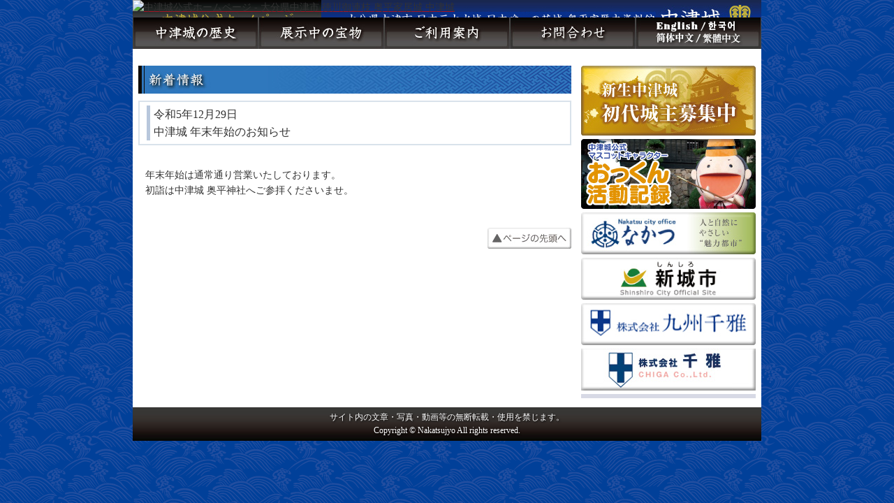

--- FILE ---
content_type: text/html
request_url: http://nakatsujyo.jp/news/r05_12_30.html
body_size: 8517
content:
<!DOCTYPE html PUBLIC "-//W3C//DTD XHTML 1.0 Transitional//EN" "http://www.w3.org/TR/xhtml1/DTD/xhtml1-transitional.dtd">
<html xmlns="http://www.w3.org/1999/xhtml"><head>
<meta http-equiv="Content-Type" content="text/html; charset=UTF-8" />
<title>中津城公式ホームページ｜新着情報</title>
<meta name="description" content="大分名勝、日本三大水城である中津城の公式ホームページです。" />
<meta name="keywords" content="中津城,三大水城,九州,大分県,中津市,大分県中津市,徳川御連枝,奥平家,奥平忠昌,徳川家康,おっくん,ひーじじ,人間ひな飾り,たにし祭,薪能,写生大会,織田信長,豊臣秀吉,福沢諭吉,耶馬溪,中津川,鱧,着ぐるみ,JR中津駅,名勝" />
<link href="../css/common.css" rel="stylesheet" type="text/css" />
<link rel="stylesheet" href="../css/thickbox.css" type="text/css" media="screen" />
<link rel="stylesheet" type="text/css" href="../css/jquery.twitteen.css" media="screen" />
<link rel="shortcut icon" type="image/x-icon" href="../favicon.ico" />
<script type="text/javascript" src="../js/jquery.js"></script>
<script type="text/javascript" src="../js/thickbox.js"></script>
<script type="text/javascript" src="../js/yuga.js" charset="utf-8"></script>
<script type="text/javascript" src="../js/jquery-1.6.4.min.js"></script>
<script type="text/javascript" src="../js/jquery.biggerlink.js"></script>

<script type="text/javascript">
$(function(){
    $("ul.panel li:not("+$("ul.tab li a.selected").attr("href")+")").hide()
    $("ul.tab li a").click(function(){
        $("ul.tab li a").removeClass("selected")
        $(this).addClass("selected")
        $("ul.panel li").slideUp("fast")
        $($(this).attr("href")).slideDown("fast")
        return false
    })
})
</script>
<script type="text/javascript">
$(function(){
$('body#news .bigger-link li, body#okkun .bigger-link li, body#hinakazari .bigger-link, body#tanishimatsuri .bigger-link, body#takiginou .bigger-link, body#syaseitaikai .bigger-link').biggerlink();
$(".open").click(function(){
               $("#slideBox").slideToggle("slow");
          });
});
</script>

<script type="text/javascript">
$(function(){
$("#mainlink li").hover(function() {
	$(this).children('ul').show();
}, function() {
	$(this).children('ul').hide();
});
});

<!--<script type="text/javascript" src="../public_html/js/jquery.js"></script>-->
<script type="text/javascript" src="../js/jquery.twitteen-0.0.4.min.js"></script>
<script type="text/javascript">
$(document).ready( function () {
$("#jTwitteen").twitteen({
account : 'nakatsujyo',
view : 4,
time : 10000,
reply : 0,
menu : 1
});
});
</script>
</head>
<body id="news">
<div id="container"> <a name="top" id="top"></a>
  <div id="header"><a href="/"><img src="../image/bt_header.jpg" alt="中津城公式ホームページ - 大分県中津市 徳川御連枝 奥平家居城 中津城" width="900" height="55" /></a></div>
  <div id="mainlink">
    <ul>
      <!--<li><a href="../public_html/news.html"><img src="../public_html/image/bt_mainlink/bt_news.jpg" name="bt_news" width="180" height="45" border="0" class="btn" /></a> </li>-->
      <!--<li><img src="../public_html/image/bt_mainlink/bt_comingsoon.jpg" alt="Coming soon" width="180" height="45" border="0" class="btn" /></li>-->

      <li><a href="../history.html"><img src="../image/bt_mainlink/bt_history.jpg" name="bt_history" width="180" height="45" border="0" class="btn" /></a></li>

      <li><a href="../display.html"><img src="../image/bt_mainlink/bt_display.jpg" name="bt_display" width="180" height="45" border="0" class="btn" /></a></li>

      <li><a href="../information.html"><img src="../image/bt_mainlink/bt_infomation.jpg" name="bt_infomation" width="180" height="45" border="0" class="btn" /></a></li>

      <li><a href="../postmail/postmail.html"><img src="../image/bt_mainlink/bt_contact.jpg" name="bt_contact" width="180" height="45" border="0" class="btn" /></a></li>

      <li><a href="../foreign.html"><img src="../image/bt_mainlink/bt_foreign.jpg" name="bt_contact" width="180" height="45" border="0" class="btn" /></a></li>

    </ul>

    <div class="clear"></div>
  </div>
<div id="topimage"></div>
  <div id="eventlink">
    <ul>
    <!--
      <li class="link_normal"><a href="../public_html/hinakazari.html"><img src="../public_html/image/bt_eventlink/bt_hinakazari6th.jpg" alt="第六回 中津城人間ひな飾り" name="bt_hinakazari" width="217" height="110" border="0" /></a></li>
      <li class="link_normal"><a href="../public_html/tanishimatsuri.html"><img src="../public_html/image/bt_eventlink/bt_tanishimatsuri5th.png" alt="第五回 中津城たにし祭" name="bt_tanishimatsuri" width="217" height="110" border="0" /></a></li>
      <li class="link_normal"><a href="../public_html/takiginou.html"><img src="../public_html/image/bt_eventlink/bt_takiginou.jpg" alt="第四回 中津城観世能" name="bt_takiginou" width="217" height="110" id="bt_takiginou" border="0" /></a></li>
      <li class="link_last"><a href="../public_html/syaseitaikai.html"><img src="../public_html/image/bt_eventlink/bt_syaseitaikai.jpg" alt="第五回 写生大会" name="bt_syaseitaikai" width="217" height="110" border="0" /></a></li>
      -->
    </ul>

    
    <div class="clear"></div>
  </div>
  <div id="wrapper">
<div id="main">
      <div id="h1_title">
        <h1 class="hidden">新着情報</h1>
      </div>      
      <div class="newsbox">
        <div class="title">
          <h2>令和5年12月29日<br />
            中津城 年末年始のお知らせ</h2>
        </div>
        <div id="newstext">
	        <center></center>
	        <p>&nbsp;</p>
          <p>年末年始は通常通り営業いたしております。</p>
 
<p>初詣は中津城 奥平神社へご参拝くださいませ。</p>
<p>&nbsp;</p>
          

        </div>
      </div>
      <div id="pagetop"><a href="#top"><img src="../image/bt_pagetop.jpg" alt="▲ページの先頭へ" name="bt_pagetop" width="120" height="30" border="0" class="btn" /></a> </div>
    </div>
    <div id="sidelink">
      <ul>
        
        
        <li><a href="../jyosyu.html"><img src="../image/bt_sidelink/bt_jyosyu.jpg" alt="運営基金事業 新生中津城 城主（賛助会員）募集プロジェクト" /></a></li>
        <li><a href="../okkun.html"><img src="../image/bt_sidelink/bt_okkun.jpg" alt="中津城公式マスコットキャラクター  おっくん" /></a></li>
        <li><a href="../syougakukin.html"></a></li>
        <!--<li>
          <script src="http://widgets.twimg.com/j/2/widget.js"></script>
          <script>
new TWTR.Widget({
  version: 2,
  type: 'profile',
  rpp: 5,
  interval: 30000,
  width: 250,
  height: 300,
  theme: {
    shell: {
      background: '#133176',
      color: '#ffffff'
    },
    tweets: {
      background: '#ffffff',
      color: '#555555',
      links: '#ab9016'
    }
  },
  features: {
    scrollbar: true,
    loop: false,
    live: false,
    hashtags: true,
    timestamp: true,
    avatars: true,
    behavior: 'all'
  }
}).render().setUser('nakatsujyo').start();
</script>
        </li>-->
        <li><a href="http://www.city-nakatsu.jp/" target="_blank"><img src="../image/bt_sidelink/bt_nakatsu.jpg" alt="中津市役所" /></a></li>
        <li><a href="http://www.city.shinshiro.lg.jp/" target="_blank"><img src="../image/bt_sidelink/bt_shinshiro.jpg" alt="新城市" /></a></li>
        <li><a href="http://yu-ryu.co.jp/" target="_blank"><img src="../image/bt_sidelink/bt_yuuryu.jpg" alt="株式会社 悠隆" /></a></li>
        <li><p class="center"><a href="http://www.chi-ga.jp/index.html" target="_blank"><img src="../image/bt_sidelink/bt_chiga.jpg" alt="株式会社 千雅" /></a></p>
        </li>
        <li>
          <p class="center"><a href=" http://www.hotelboston.jp/" target="_blank"></a></p>
        <li>
          <!--          <script>!function(d,s,id){var js,fjs=d.getElementsByTagName(s)[0];if(!d.getElementById(id)){js=d.createElement(s);js.id=id;js.src="//platform.twitter.com/widgets.js";fjs.parentNode.insertBefore(js,fjs);}}(document,"script","twitter-wjs");</script>
-->
          <div id="jTwitteen"></div>
        </li>
      </ul>
    </div>
    <div class="clear"></div>
  </div>
  <div id="footer">
    <p>サイト内の文章・写真・動画等の無断転載・使用を禁じます。 </p>
    <address>Copyright &copy; Nakatsujyo All rights reserved.</address></div>
</div>
</body>
</html>


--- FILE ---
content_type: text/css
request_url: http://nakatsujyo.jp/css/common.css
body_size: 48429
content:
@charset "UTF-8";
* {
	margin: 0px;
	padding: 0px;
	color: #333333;
	font: 14px/1.6em san-serif;
}
html {
	overflow-y: scroll;
	margin-bottom: 1px; /*Opera用*/
}
html, body {
	margin: 0px;
	padding: 0px;
	text-align: center;
	background-image: url(../image/bg.gif);
	background-repeat: repeat;
	background-position: left top;
}
img {
	border: 0;
}
ul, li {
	list-style: none;
}
li img, dt img, dd img {
	vertical-align:bottom;
}
address {
	font-style: normal;
	color: #FFFFFF;
	font-weight: normal;
	font-size: 12px;
}

/*リンク色*/
a:link {
	color: #A31522;
	text-decoration: underline;
}
a:visited {
	color: #A31522;
	text-decoration: underline;
}
a:hover {
	color: #999999;
	text-decoration: none;
}
a:active {
	color: #999999;
	text-decoration: none;
	text-align: right;
}

/*文字装飾*/
.hidden {
	visibility: hidden;
}
.clear {
	clear: both;
}
.center {
	text-align: center;
}
.right {
	text-align: right;
}
.through {
	text-decoration: line-through;
}
.photo {
	vertical-align: middle;
}
.b {
	font-weight: bold;
}
.p_white {
	color: #FFFFFF;
}
.p10 {
	font-size: 10px;
}
.p12 {
	font-size: 12px;
}
.p12_left {
	font-size: 12px;
	font-weight: normal;
	text-align: left;
}
.p14 {
	font-size: 14px;
}
.p16 {
	font-size: 16px;
}
.b15 {
	font-size: 15px;
	font-weight: bold;
}
.b15_news {
	font-size: 15px;
	font-weight: bold;
	color: #2F77BD;
}
.b16 {
	font-size: 16px;
	font-weight: bold;
}
.b16_st {
	font-size: 16px;
	font-weight: bold;
	color: #6A4B31;
}
.b20 {
	font-size: 20px;
	font-weight: bold;
}
.A31522 {
	color: #A31522;
}

/*その他*/
.space5px {
	height: 5px;
}
.space10px {
	height: 10px;
}
.bg_white {
	background: #FFFFFF;
	padding: 10px;
}

/*基本枠*/
#container {
	width: 900px;
	text-align: left;
	min-height: 100%;
	position: relative;
	margin-top: 0px;
	margin-right: auto;
	margin-bottom: 0px;
	margin-left: auto;
	background-color: #FFFFFF;
}
#header {
	background-image: url(../image/bt_header.jpg);
	background-repeat: no-repeat;
	background-position: left top;
	padding-bottom: 3px;
}
#mainlink {
}
#mainlink li {
	display: inline;
	float: left;
}


body#news #eventlink, body#history #eventlink, body#display #eventlink, body#information #eventlink, body#contact #eventlink, body#hinakazari #eventlink, body#tanishimatsuri #eventlink, body#takiginou #eventlink, body#syaseitaikai #eventlink, body#okkun #eventlink, body#syougakukin #eventlink, body#jyosyu #eventlink, body#jyosyuform #eventlink {
	padding-top: 12px;
	padding-right: 8px;
	padding-bottom: 0px;
	padding-left: 8px;
}
body#index #eventlink {
	padding-top: 4px;
	padding-right: 8px;
	padding-bottom: 0px;
	padding-left: 8px;
}
#eventlink {
}
#eventlink li {
	display: inline;
	float: left;
}
#eventlink li a:hover img {
	opacity: 0.7;
	filter: alpha(opacity=70); /*IE6用*/
}
.link_normal {
	margin-right: 5px;
}
.link_last {
	margin-right: 0px;
}
#wrapper {
	padding-top: 12px;
	padding-right: 8px;
	padding-bottom: 8px;
	padding-left: 8px;
}
#main {
	float: left;
	width: 620px;
}
#pagetop {
	text-align: right;
	margin-top: 10px;
}
#sidelink {
	float: right;
	width: 250px;
}
#sidelink li {
	display: block;
	margin-bottom: 5px;
}
#sidelink li a:hover img {
	opacity: 0.7;
	filter: alpha(opacity=70); /*IE6用*/
}

/*Twitterウィジェット*/				
#twtr-widget-1 .twtr-bd, #twtr-widget-1 .twtr-timeline i a, #twtr-widget-1 .twtr-bd p, #twtr-widget-1 .twtr-user,#twtr-widget-1 .twtr-hyperlink {
	color:#444444 !important;
	font-size:12px;
	font-family: san-serif;
}
#twtr-widget-1 .twtr-bd em a {
	font-size:10px;
}
#twtr-widget-1 .twtr-ft a {
	font-size: 12px;
}
#footer {
	clear: both;
	text-align: center;
	padding: 5px 0px;
	background: url(../image/bg_footer.jpg) no-repeat left bottom;
}
#footer p, address {
	font-size: 12px;
	color: #FFFFFF;
	text-shadow: 1px 1px 3px black;
}
/*#footer p {
	color: #FFFFFF;
	font-weight: bold;
	text-align: center;
	text-shadow: 1px 1px 3px black;
}*/
#jTwitteen {
	background: #D7D9E5;
}

/*共通*/
.textbox {
	padding: 0px 10px;
}
.textbox p {
	margin-bottom: 0.5em;
}
.eventtext {
}

/*h1_title*/
body#news #h1_title {
	background-image: url(../image/bg_h1_title/news.jpg);
	background-repeat: no-repeat;
	background-position: left top;
	height: 40px;
	width: 620px;
	margin-bottom: 10px;
}
body#history #h1_title {
	background-image: url(../image/bg_h1_title/history.jpg);
	background-repeat: no-repeat;
	background-position: left top;
	height: 40px;
	width: 620px;
	margin-bottom: 10px;
}
body#history #h1_titleEn {
	background-image: url(../image/bg_h1_title/history_en.jpg);
	background-repeat: no-repeat;
	background-position: left top;
	height: 40px;
	width: 620px;
	margin-bottom: 10px;
}
body#history #h1_titleKr {
	background-image: url(../image/bg_h1_title/history_kr.jpg);
	background-repeat: no-repeat;
	background-position: left top;
	height: 40px;
	width: 620px;
	margin-bottom: 10px;
}
body#history #h1_titleSc {
	background-image: url(../image/bg_h1_title/history_sc.jpg);
	background-repeat: no-repeat;
	background-position: left top;
	height: 40px;
	width: 620px;
	margin-bottom: 10px;
}
body#history #h1_titleTc {
	background-image: url(../image/bg_h1_title/history_tc.jpg);
	background-repeat: no-repeat;
	background-position: left top;
	height: 40px;
	width: 620px;
	margin-bottom: 10px;
}
body#display #h1_title {
	background-image: url(../image/bg_h1_title/display.jpg);
	background-repeat: no-repeat;
	background-position: left top;
	height: 40px;
	width: 620px;
	margin-bottom: 10px;
}
body#display #h1_titleEn {
	background-image: url(../image/bg_h1_title/display_en.jpg);
	background-repeat: no-repeat;
	background-position: left top;
	height: 40px;
	width: 620px;
	margin-bottom: 10px;
}
body#display #h1_titleKr {
	background-image: url(../image/bg_h1_title/display_kr.jpg);
	background-repeat: no-repeat;
	background-position: left top;
	height: 40px;
	width: 620px;
	margin-bottom: 10px;
}
body#display #h1_titleSc {
	background-image: url(../image/bg_h1_title/display_sc.jpg);
	background-repeat: no-repeat;
	background-position: left top;
	height: 40px;
	width: 620px;
	margin-bottom: 10px;
}
body#display #h1_titleTc {
	background-image: url(../image/bg_h1_title/display_tc.jpg);
	background-repeat: no-repeat;
	background-position: left top;
	height: 40px;
	width: 620px;
	margin-bottom: 10px;
}
body#information #h1_title {
	background-image: url(../image/bg_h1_title/information.jpg);
	background-repeat: no-repeat;
	background-position: left top;
	height: 40px;
	width: 620px;
	margin-bottom: 10px;
}
body#information #h1_titleEn {
	background-image: url(../image/bg_h1_title/information_en.jpg);
	background-repeat: no-repeat;
	background-position: left top;
	height: 40px;
	width: 620px;
	margin-bottom: 10px;
}
body#information #h1_titleKr {
	background-image: url(../image/bg_h1_title/information_kr.jpg);
	background-repeat: no-repeat;
	background-position: left top;
	height: 40px;
	width: 620px;
	margin-bottom: 10px;
}
body#information #h1_titleSc {
	background-image: url(../image/bg_h1_title/information_sc.jpg);
	background-repeat: no-repeat;
	background-position: left top;
	height: 40px;
	width: 620px;
	margin-bottom: 10px;
}
body#information #h1_titleTc {
	background-image: url(../image/bg_h1_title/information_tc.jpg);
	background-repeat: no-repeat;
	background-position: left top;
	height: 40px;
	width: 620px;
	margin-bottom: 10px;
}
body#contact #h1_title {
	background-image: url(../image/bg_h1_title/contact.jpg);
	background-repeat: no-repeat;
	background-position: left top;
	height: 40px;
	width: 620px;
	margin-bottom: 10px;
}
body#okkun #h1_title {
	background-image: url(../image/bg_h1_title/okkun.jpg);
	background-repeat: no-repeat;
	background-position: left top;
	height: 40px;
	width: 620px;
	margin-bottom: 10px;
}
body#syougakukin #h1_title {
	background-image: url(../image/bg_h1_title/syougakukin.jpg);
	background-repeat: no-repeat;
	background-position: left top;
	height: 40px;
	width: 620px;
	margin-bottom: 10px;
}
body#jyosyu #h1_title {
	background-image: url(../image/bg_h1_title/jyosyu.jpg);
	background-repeat: no-repeat;
	background-position: left top;
	height: 40px;
	width: 620px;
	margin-bottom: 10px;
}
body#jyosyuform #h1_title {
	height: 40px;
	width: 620px;
	margin-bottom: 10px;
	background: url(../image/bg_h1_title/jyosyuform.gif) no-repeat left top;
}

/*h1_title*/ /*中津城恒例イベント*/
body#hinakazari #h1_title {
	background-image: url(../image/bg_h1_title/main_event/hinakazari.jpg);
	background-repeat: no-repeat;
	background-position: left top;
	height: 40px;
	width: 620px;
	margin-bottom: 10px;
}
body#tanishimatsuri #h1_title {
	background-image: url(../image/bg_h1_title/main_event/tanishimatsuri.jpg);
	background-repeat: no-repeat;
	background-position: left top;
	height: 40px;
	width: 620px;
	margin-bottom: 10px;
}
body#takiginou #h1_title {
	background-image: url(../image/bg_h1_title/main_event/takiginou.jpg);
	background-repeat: no-repeat;
	background-position: left top;
	height: 40px;
	width: 620px;
	margin-bottom: 10px;
}
body#syaseitaikai #h1_title {
	background-image: url(../image/bg_h1_title/main_event/syaseitaikai.jpg);
	background-repeat: no-repeat;
	background-position: left top;
	height: 40px;
	width: 620px;
	margin-bottom: 10px;
}

/*index*/
/*body#index #topimage {
	height: 450px;
	width: 900px;
	background: url(../image/index/img_05_10.jpg) no-repeat left top;
	margin-bottom: 7px;
}*/
body#index #news_a {
	height: 30px;
	width: 620px;
	background: url(../image/index/bg_news.jpg) no-repeat left top;
}
body#index #news_b {
	padding: 5px 10px;
	height: 750px;
	overflow: auto;
	margin-bottom: 20px;
}
body#index #news_b dl {
	padding-top: 5px;
	margin-bottom: 5px;
}
body#index #news_b dt {
	float: left;
	padding-left: 10px;
}
body#index #news_b dd {
	border-bottom: 1px solid #BDBEBE;
	padding: 0px 10px 10px 11em;
	margin-bottom: 10px;
}
body#index .topix {
	background: #C7AD3A;
	padding: 16px 16px 6px;
	margin: 8px;
}
body#index .topix p {
	font-weight: bold;
	font-size: 18px;
	color: #A41522;
	margin-bottom: 10px;
}
body#index .topix a {
	font-size: 18px;
	font-weight: bold;
}
body#index .topix a:link {
	text-decoration: underline;
	color: #333333;
}
body#index .topix a:visited {
	color: #333333;
	text-decoration: underline;
}
body#index .topix a:hover {
	color: #FFFFFF;
	text-decoration: none;
}
body#index .topix a:active {
	color: #FFFFFF;
	text-decoration: none;
}


/*新着情報*/
body#news .newsbox {
	margin-bottom: 20px;
}
body#news .newsbox .title {
	border: 2px solid #D9E2EB;
	margin-bottom: 10px;
	padding: 5px 10px;
}
body#news .newsbox h2 {
	font-size: 16px;
	border-left: 5px solid #B8C7DC;
	padding-left: 5px;
}
body#news #newstext {
	padding: 0px 10px;
	/*text-align: center;*/
	margin-bottom: 10px;
}
/*body#news #newstext p {
	text-align: left;
}*/
body#news #newstext .imgbox {
	text-align: center;
}
body#news #newstext img {
	padding: 5px;
	border: 1px solid #BFBFBF;
	margin: 20px auto 0px;
}
/*body#news .newsbox table {
	width: 100%;
}
body#news .newsbox table th {
	text-align: center;
	width: 5em;
	padding: 5px 10px;
	vertical-align: top;
	border-bottom: 2px solid #FFFFFF;
	background: #D9E2EB;
	color: #2F77BD;
	font-size: 15px;
	font-weight: bold;
}
body#news .newsbox table td {
	padding: 5px 10px;
	border-bottom: 2px solid #D9E2EB;
}*/
body#news .newsbox .topix {
	background: #D9E2EB;
	padding: 5px 10px;
	margin: 10px 0px;
}
body#news #date {
	padding: 5px 10px;
	margin-bottom: 10px;
}
body#news .bigger-link li {
	border-bottom: 1px solid #BDBEBE;
	padding: 10px;
}
body#news .bigger-link img {
	float: left;
	margin-right: 10px;
}
body#news .bl-hover{
	background:#D9E2EB;
}
body#news .details {
	background: #D9E2EB;
	padding: 10px;
	margin-bottom: 1em;
}
body#news .details h4 {
	border-bottom: 1px dotted #2F77BD;
	padding-bottom: 3px;
	margin-bottom: 5px;
	font-size: 16px;
	font-weight: bold;
	color: #2F77BD;
}
body#news .details p {
	margin: 0px 5px;
}
body#news .newsbox table {
	width: 100%;
	margin: 10px 0px;
}
body#news .newsbox table th {
	text-align: left;
	width: 13em;
	padding: 5px 1em;
	vertical-align: top;
	border-bottom: 2px solid #FFFFFF;
	background: #D9E2EB;
	color: #2F77BD;
	font-weight: bold;
}
body#news .newsbox table td.upper {
	border-top: 2px solid #D9E2EB;
}
body#news .newsbox table th.under {
	border-bottom: 2px solid #D9E2EB;
}
body#news .newsbox table td {
	padding: 5px 10px;
	border-bottom: 2px solid #D9E2EB;
}
body#news .imgbox {
	margin: 0px auto 14px;
	width: 500px;
}

/*中津城の歴史*/
body#history .textbox p {
	margin-bottom: 1em;
}
body#history .textbox .midashi {
	background: #287537;
	font-size: 24px;
	font-weight: bold;
	color: #FFFFFF;
	padding: 5px;
	margin-right: 3px;
}
body#history .textbox img {
	float: right;
	margin-left: 10px;
}
body#history .textbox table {
	width: 100%;
	margin: 20px 0px;
}
body#history .textbox table th {
	text-align: left;
	width: 11em;
	padding: 5px 10px;
	vertical-align: top;
	border-bottom: 2px solid #FFFFFF;
	background: #DBE0CD;
	color: #287537;
	font-weight: bold;
}
body#history .textbox table td.upper {
	border-top: 2px solid #DBE0CD;
}
body#history .textbox table th.under {
	border-bottom: 2px solid #DBE0CD;
}
body#history .textbox table td {
	padding: 5px 10px;
	border-bottom: 2px solid #DBE0CD;
}

/*展示中の宝物*/
body#display .textbox .midashi {
	background: #D49214;
	font-size: 24px;
	font-weight: bold;
	color: #FFFFFF;
	padding: 5px;
	margin-right: 3px;
}
body#display .textbox .midashi_img {
	float: right;
	margin: 0px 0px 20px 10px;
}
body#display .textbox .caption {
	background: #F3E0C5;
	padding: 10px;
	margin-bottom: 1em;
	text-align: left;
}
body#display .textbox .caption h2 {
	font-size: 18px;
	font-weight: bold;
	color: #B37027;
	margin: 0px 5px;
}
body#display .textbox .caption h3 {
	font-size: 14px;
	font-weight: bold;
	margin: 0px 5px;
}
body#display .textbox .caption p {
	margin: 0px 5px;
}
body#display .textbox .caption .imgbox480 {
	padding: 5px;
	border: 1px solid #BFBFBF;
	background: #FFFFFF;
	margin: 5px auto;
	text-align: center;
	width: 480px;
}
body#display .textbox .caption .imgbox360 {
	padding: 5px;
	border: 1px solid #BFBFBF;
	background: #FFFFFF;
	margin: 5px auto;
	text-align: center;
	width: 360px;
}

/*ご利用案内*/
body#information .textbox table {
	width: 100%;
	margin-bottom: 10px;
	border-top-width: 2px;
	border-right-width: 2px;
	border-bottom-width: 2px;
	border-top-style: solid;
	border-right-style: solid;
	border-bottom-style: solid;
	border-top-color: #A61F24;
	border-right-color: #EED9CC;
	border-bottom-color: #A61F24;
	border-left-width: 2px;
	border-left-style: solid;
	border-left-color: #EED9CC;
}
body#information .textbox table th {
	text-align: center;
	width: 9em;
	padding: 5px 10px;
	vertical-align: top;
	/*border-bottom: 2px solid #A61F24;*/
	background: #EED9CC;
	color: #A61F24;
	font-weight: bold;
}
body#information .textbox table td.generation {
	text-align: center;
	border-right: 2px solid #EED9CC;
}
body#information .textbox table td.other {
	text-align: center;
	border-right-width: 2px;
	border-right-style: solid;
	border-right-color: #EED9CC;
}
body#information .textbox table td.group {
	text-align: center;
	width: 12em;
}
body#information .textbox table td.price {
	text-align: center;
}
body#information .textbox table td.under {
	border-bottom-width: 0px;
}
body#information .textbox table th.line {
	border-bottom: 2px solid #FFFFFF;
}
body#information .textbox table td {
	padding: 5px 1em;
	border-right-width: 2px;
	border-bottom-width: 2px;
	border-right-style: solid;
	border-bottom-style: solid;
	border-right-color: #EED9CC;
	border-bottom-color: #EED9CC;
}
body#information .box {
	border: 1px solid #A61F24;
	padding: 5px 10px;
	margin-top: 10px;
}
/*body#information  .box p {
	margin: 0.5em 0em 0.5em 1em;
}*/
body#information h2 {
	font-weight: bold;
	color: #A61F24;
	border-bottom: 1px dotted #A61F24;
	margin-bottom: 10px;
	padding: 0px 0px 3px 5px;
}
body#information h3 {
	margin-bottom: 5px;
	font-weight: bold;
}
body#information .root {
	margin-bottom: 10px;
}
body#information .marker {
	background-color: #EED9CC;
	padding: 5px;
	line-height: 2.5em;
}
body#information .midashi {
	background: #A61F24;
	font-weight: bold;
	color: #FFFFFF;
	padding: 5px;
	margin-right: 3px;
}

/*お問合わせ*/
body#contact caption {
	text-align: center;
	padding-bottom: 5px;
	font-size: 12px;
}
body#contact .textbox table {
	width: 100%;
	margin: 10px 0px;
}
body#contact .textbox table th {
	text-align: left;
	width: 11em;
	padding: 5px 1em;
	vertical-align: top;
	border-bottom: 2px solid #FFFFFF;
	background: #DAD8E4;
	color: #424197;
	font-weight: bold;
}
body#contact .textbox table td.upper {
	border-top: 2px solid #DAD8E4;
}
body#contact .textbox table th.under {
	border-bottom: 2px solid #DAD8E4;
}
body#contact .textbox table td {
	padding: 5px 10px;
	border-bottom: 2px solid #DAD8E4;
}
body#contact .textbox #remarks {
	border: 2px solid #DAD8E4;
	padding: 5px 10px;
	margin: 20px 0px 5px;
}
body#contact .textbox #remarks p {
	border-left: 5px solid #C4C1D5;
	padding-left: 5px;
	font-weight: bold;
	margin-bottom: 0px;
}
#contact #container #wrapper #main .textbox ol {
	padding: 0px 10px 10px;
}

/*おっくん*/
body#okkun p {
	margin-bottom: 0.5em;
}
body#okkun #pagelink {
	margin-bottom: 10px;
	text-align: center;
}
body#okkun #box_o {
	background: url(../image/okkun/okkun.jpg) no-repeat left bottom;
	height: 370px;
	width: 580px;
	padding: 20px;
}
body#okkun #box_o p {
	margin-bottom: 0.5em;
	/*font-size: 13px;*/
}
body#okkun .title {
	border: 2px solid #D9E2EB;
	margin-bottom: 10px;
	padding: 5px 10px;
}
body#okkun h2 {
	font-size: 16px;
	border-left: 5px solid #B8C7DC;
	padding-left: 5px;
}
body#okkun #activity {
	padding: 5px 10px;
	margin-bottom: 10px;
}
body#okkun .bigger-link li {
	border-bottom: 1px solid #BDBEBE;
	padding: 10px;
}
body#okkun .bigger-link img {
	float: left;
	margin-right: 10px;
}
/*記事の折りたたみ*/
/*body#okkun .open{
	cursor: auto;
}
body#okkun #slideBox{
	display:none;
	border-right: 2px solid #D9E2EB;
	border-bottom: 2px solid #D9E2EB;
	border-left: 2px solid #D9E2EB;
}*/

body#okkun #okkun_news {
	padding: 0px 10px;
	text-align: center;
	margin-bottom: 10px;
}
body#okkun #okkun_news p {
	text-align: left;
}
body#okkun #okkun_news img {
	padding: 5px;
	border: 1px solid #BFBFBF;
	margin: 20px auto 0px;
}
body#okkun .bl-hover{
	background:#D9E2EB;
}
ody#okkun ul.panel dl {
	text-align: center;
}
body#okkun ul.panel dt {
	margin-bottom: 5px;
}
body#okkun ul.panel dd {
	margin-bottom: 10px;
}

/*慶応義塾大学入学金給付奨学金制度*/
/*body#syougakukin .infobox {
	margin-bottom: 20px;
}
body#syougakukin .infobox .info_title {
	border: 2px solid #D7D9E5;
	margin-bottom: 10px;
	padding: 5px 10px;
}
body#syougakukin .infobox h2 {
	font-size: 16px;
	border-left: 5px solid #B5B5CE;
	padding-left: 5px;
}
body#syougakukin .infobox dl {
}
body#syougakukin .infobox dt {
	font-weight: bold;
	font-size: 15px;
	float: left;
	text-align: center;
	width: 7em;
	background: #D7D9E5;
	color: #133176;
}
body#syougakukin .infobox dd {
	margin-left: 8.5em;
	margin-bottom: 15px;
}
body#syougakukin .infobox .imgbox {
	margin: 0px auto 14px;
	width: 500px;
}*/
body#syougakukin #pagelink {
	margin-bottom: 10px;
	text-align: center;
}
body#syougakukin .h2box {
	border: 2px solid #D7D9E5;
	margin-bottom: 10px;
	padding: 5px 10px;
}
body#syougakukin h2 {
	font-size: 16px;
	border-left: 5px solid #B5B5CE;
	padding-left: 5px;
	font-weight: bold;
}
body#syougakukin #eventdata dl {
	padding-bottom: 10px;
}
body#syougakukin #eventdata dt {
	font-weight: bold;
	font-size: 15px;
	float: left;
	text-align: center;
	width: 7em;
	background: #FAE1E4;
	color: #133176;
}
body#syougakukin #eventdata dd {
	margin-left: 7.5em;
	margin-bottom: 15px;
	font-size: 16px;
	text-align: left;
}
body#syougakukin ul.tab {
    padding:0;
}
body#syougakukin ul.tab li {
	list-style-type:none;
	width:124px;
	height:30px;
	float:left;
}
body#syougakukin ul.tab li a {
	outline:none;
	display:block;
	line-height:30px;
	text-align:center;
	border-top: 1px solid #133176;
	border-right: 1px solid #133176;
	border-left: 1px solid #133176;
	margin-right: 2px;
	font-size: 12px;
}
body#syougakukin ul.tab li a:link {
	color: #133176;
	text-decoration: none;
}
body#syougakukin ul.tab li a:visited {
	color: #133176;
	text-decoration: none;
}
body#syougakukin ul.tab li a:hover {
	color: #999999;
	text-decoration: none;
}
body#syougakukin ul.tab li a:active {
	color: #999999;
	text-decoration: none;
}
body#syougakukin ul.tab li a.selected {
	text-decoration:none;
	cursor:default;
	color: #FFFFFF;
	background: #133176;
}
body#syougakukin ul.panel {
	clear:both;
	border-top: 2px solid #133176;
	padding: 5px 0px 0px;
}
body#syougakukin ul.panel li{
	list-style-type:none;
	padding: 10px 10px 0px;
}
body#syougakukin ul.panel .infobox {
	background: #D7D9E5;
	padding: 10px;
	margin-bottom: 1em;
}
body#syougakukin ul.panel .infobox h4 {
	border-bottom: 1px dotted #133176;
	padding-bottom: 3px;
	margin-bottom: 5px;
	font-size: 16px;
	font-weight: bold;
	color: #133176;
}
body#syougakukin ul.panel .infobox h5 {
	font-size: 14px;
	font-weight: bold;
	margin: 0px 5px;
}
body#syougakukin ul.panel .infobox p {
	margin: 0px 5px;
}
body#syougakukin ul.panel .infobox table.timeschedule {
	background: #FFFFFF;
	margin: 5px 5px 10px;
}
body#syougakukin ul.panel .infobox table th {
	text-align: center;
	width: 50px;
	padding: 5px 10px;
	vertical-align: top;
	border-bottom: 2px solid #FAE1E4;
	border-right: 1px dotted #FAE1E4;
}
body#syougakukin ul.panel .infobox table td {
	padding: 5px 10px;
	border-bottom: 2px solid #FAE1E4;
}
body#syougakukin .bl-hover{
	background:#D7D9E5;
}

/*慶応義塾大学入学金給付奨学金制度*/ /*tab1*/
body#syougakukin ul.panel li#tab1 h3 {
	font-weight: bold;
	margin-bottom: 10px;
}
body#syougakukin ul.panel li#tab1 .imgbox {
	margin: 0px auto 14px;
	width: 500px;
}
body#syougakukin ul.panel li#tab1 dl {
	text-align: center;
}
body#syougakukin ul.panel li#tab1 dt {
	margin-bottom: 5px;
}
body#syougakukin ul.panel li#tab1 dd {
	margin-bottom: 10px;
}
body#syougakukin ul.panel li#tab1 .img_right {
	float: right;
	margin: 0px 0px 10px 10px;
}
body#syougakukin ul.panel li#tab1 .text_left {
}

/*慶応義塾大学入学金給付奨学金制度*/ /*tab2*/
body#syougakukin ul.panel li#tab2 h3 {
	font-weight: bold;
	margin-bottom: 10px;
}
body#syougakukin ul.panel li#tab2 dl {
	text-align: center;
}
body#syougakukin ul.panel li#tab2 dt img {
	padding: 5px;
	border: 1px solid #BFBFBF;
	margin-right: auto;
	margin-left: auto;
}
body#syougakukin ul.panel li#tab2 dd {
	font-size: 13px;
	margin-bottom: 20px;
}

/*慶応義塾大学入学金給付奨学金制度*/ /*tab3*/
/*body#syougakukin ul.panel li#tab3 h3 {
	font-size: 16px;
	font-weight: bold;
}*/

/*慶応義塾大学入学金給付奨学金制度*/ /*tab4*/
/*body#syougakukin ul.panel li#tab4 dl {
	text-align: center;
}
body#syougakukin ul.panel li#tab4 dt img {
	padding: 5px;
	border: 1px solid #BFBFBF;
	margin-right: auto;
	margin-left: auto;
}
body#syougakukin ul.panel li#tab4 dd {
	font-size: 13px;
	margin-bottom: 20px;
}*/

/*慶応義塾大学入学金給付奨学金制度*/ /*tab5*/
body#syougakukin ul.panel li#tab5 .bigger-link {
	border-bottom: 1px solid #BDBEBE;
	padding: 10px;
	display: block;
}
body#syougakukin ul.panel li#tab5 .bigger-link img {
	float: left;
	margin-right: 10px;
}
body#syougakukin ul.panel li#tab5 h3 {
	font-size: 16px;
	font-weight: bold;
	margin-bottom: 10px;
}
body#syougakukin ul.panel li#tab5 dl {
	text-align: center;
}
body#syougakukin ul.panel li#tab5 dt img {
	padding: 5px;
	border: 1px solid #BFBFBF;
	margin-right: auto;
	margin-left: auto;
}
body#syougakukin ul.panel li#tab5 dd {
	font-size: 13px;
	margin-bottom: 20px;
}

/*城主募集プロジェクト*/
body#jyosyu .infobox {
	margin-bottom: 20px;
}
body#jyosyu .infobox .title {
	border: 2px solid #D7D9E5;
	margin-bottom: 10px;
	padding: 5px 10px;
}
body#jyosyu .infobox h2 {
	font-size: 16px;
	border-left: 5px solid #B5B5CE;
	padding-left: 5px;
	font-weight: bold;
}
body#jyosyu .infobox h3 {
	font-size: 16px;
	font-weight: bold;
	margin: 10px 0px 5px;
}
body#jyosyu #infotext {
	padding: 0px 10px;
	margin-bottom: 10px;
}
body#jyosyu #infotext .imgbox {
	text-align: center;
}

/*城主募集プロジェクト*/
body#jyosyu #pagelink {
	margin-bottom: 10px;
	text-align: center;
}
body#jyosyu .h2box {
	border: 2px solid #D7D9E5;
	margin-bottom: 10px;
	padding: 5px 10px;
}
body#jyosyu #tab2 .h2box h2 {
	float: left;
}
body#jyosyu  #tab2  .h2box p {
	text-align: right;
}
body#jyosyu h2 {
	font-size: 16px;
	border-left: 5px solid #B5B5CE;
	padding-left: 5px;
	font-weight: bold;
}
body#jyosyu #eventdata dl {
	padding-bottom: 10px;
}
body#jyosyu #eventdata dt {
	font-weight: bold;
	font-size: 15px;
	float: left;
	text-align: center;
	width: 7em;
	background: #FAE1E4;
	color: #133176;
}
body#jyosyu #eventdata dd {
	margin-left: 7.5em;
	margin-bottom: 15px;
	font-size: 16px;
	text-align: left;
}
body#jyosyu ul.tab {
    padding:0;
}
body#jyosyu ul.tab li {
	list-style-type:none;
	width:124px;
	height:30px;
	float:left;
}
body#jyosyu ul.tab li a {
	outline:none;
	display:block;
	line-height:30px;
	text-align:center;
	border-top: 1px solid #133176;
	border-right: 1px solid #133176;
	border-left: 1px solid #133176;
	margin-right: 2px;
	font-size: 12px;
}
body#jyosyu ul.tab li a:link {
	color: #133176;
	text-decoration: none;
}
body#jyosyu ul.tab li a:visited {
	color: #133176;
	text-decoration: none;
}
body#jyosyu ul.tab li a:hover {
	color: #999999;
	text-decoration: none;
}
body#jyosyu ul.tab li a:active {
	color: #999999;
	text-decoration: none;
}
body#jyosyu ul.tab li a.selected {
	text-decoration:none;
	cursor:default;
	color: #FFFFFF;
	background: #133176;
}
body#jyosyu ul.panel {
	clear:both;
	border-top: 2px solid #133176;
	padding: 5px 0px 0px;
}
body#jyosyu ul.panel li{
	list-style-type:none;
	padding: 10px 10px 0px;
}
body#jyosyu ul.panel .infobox {
	background: #D7D9E5;
	padding: 10px;
	margin-bottom: 1em;
}
body#jyosyu ul.panel .infobox h4 {
	border-bottom: 1px dotted #133176;
	padding-bottom: 3px;
	margin-bottom: 5px;
	font-size: 16px;
	font-weight: bold;
	color: #133176;
}
body#jyosyu ul.panel .infobox h5 {
	font-size: 14px;
	font-weight: bold;
	margin: 0px 5px;
}
body#jyosyu ul.panel .infobox p {
	margin: 0px 5px;
}
body#jyosyu ul.panel .infobox table.timeschedule {
	background: #FFFFFF;
	margin: 5px 5px 10px;
}
body#jyosyu ul.panel .infobox table th {
	text-align: center;
	width: 50px;
	padding: 5px 10px;
	vertical-align: top;
	border-bottom: 2px solid #FAE1E4;
	border-right: 1px dotted #FAE1E4;
}
body#jyosyu ul.panel .infobox table td {
	padding: 5px 10px;
	border-bottom: 2px solid #FAE1E4;
}
body#jyosyu .bl-hover{
	background:#FAE1E4;
}

/*城主募集プロジェクト*/ /*tab1*/
body#jyosyu ul.panel li#tab1 h3 {
	font-weight: bold;
	margin-bottom: 10px;
}
body#jyosyu ul.panel li#tab1 .imgbox {
	margin: 0px auto 14px;
	width: 500px;
}
body#jyosyu ul.panel li#tab1 dl {
	text-align: center;
}
body#jyosyu ul.panel li#tab1 dt {
	margin-bottom: 5px;
}
body#jyosyu ul.panel li#tab1 dd {
	margin-bottom: 10px;
}
body#jyosyu ul.panel li#tab1 .img_right {
	float: right;
	margin: 0px 0px 10px 10px;
}
body#jyosyu ul.panel li#tab1 .text_left {
}
body#jyosyu ul.panel li#tab1 .details {
	background: #D7D9E5;
	padding: 10px;
	margin-bottom: 1em;
}
body#jyosyu ul.panel li#tab1 .details h4 {
	border-bottom: 1px dotted #133176;
	padding-bottom: 3px;
	margin-bottom: 5px;
	font-size: 16px;
	font-weight: bold;
	color: #133176;
}
body#jyosyu ul.panel li#tab1 .details p {
	margin: 0px 5px;
}
body#jyosyu ul.panel li#tab1 .details ul {
	margin-left: 1.0em;
}
body#jyosyu ul.panel li#tab1 .details li {
	text-indent: -1.0em;
}
/*table*/
body#jyosyu  #tab1  table {
	width: 100%;
	margin-bottom: 20px;
}
body#jyosyu #tab1 table th {
	text-align: left;
	width: 13em;
	padding: 5px 1em;
	vertical-align: top;
	border-bottom: 2px solid #FFFFFF;
	background: #D7D9E5;
	color: #133176;
	font-weight: bold;
}
body#jyosyu #tab1 table td.upper {
	border-top: 2px solid #D7D9E5;
}
body#jyosyu #tab1 table th.under {
	border-bottom: 2px solid #D7D9E5;
}
body#jyosyu #tab1 table td {
	padding: 5px 10px;
	border-bottom: 2px solid #D7D9E5;
	border-right: 2px solid #D7D9E5;
}
body#jyosyu #tab1 table img {
	margin: 5px;
}

/*城主募集プロジェクト*/ /*tab2*/
body#jyosyu ul.panel li#tab2 h3 {
	font-weight: bold;
	margin-bottom: 10px;
}
/*body#jyosyu ul.panel li#tab2 dl {
	text-align: center;
}
body#jyosyu ul.panel li#tab2 dt img {
	padding: 5px;
	border: 1px solid #BFBFBF;
	margin-right: auto;
	margin-left: auto;
}
body#jyosyu ul.panel li#tab2 dd {
	font-size: 13px;
	margin-bottom: 20px;
}*/
body#jyosyu ul.panel li#tab2 .details {
	padding: 10px;
	text-align: center;
}
body#jyosyu ul.panel li#tab2 .details h4 {
	font-size: 16px;
	font-weight: bold;
	color: #133176;
}
body#jyosyu ul.panel li#tab2 .details p {
	margin: 0px 5px;
}
body#jyosyu ul.panel li#tab2 .list_l {
	width: 290px;
	float: left;
}
body#jyosyu ul.panel li#tab2 .list_r {
	width: 290px;
	float: right;
}
/*table*/
body#jyosyu ul.panel li#tab2 dl {
	padding-top: 5px;
	margin-bottom: 5px;
}
body#jyosyu ul.panel li#tab2 dt {
	float: left;
	padding-left: 1em;
}
body#jyosyu ul.panel li#tab2 dd {
	border-bottom: 1px solid #BDBEBE;
	padding: 0px 1em 10px 10em;
	margin-bottom: 10px;
}

body#jyosyu  #tab2  table {
	width: 100%;
	margin-bottom: 20px;
}
body#jyosyu #tab2 table th {
	text-align: left;
	width: 10%;
	padding: 5px 1em;
	vertical-align: top;
	border-bottom: 2px solid #FFFFFF;
	background: #D7D9E5;
	color: #133176;
	font-weight: bold;
}
body#jyosyu #tab2 table td.upper {
	border-top: 2px solid #D7D9E5;
}
body#jyosyu #tab2 table th.under {
	border-bottom: 2px solid #D7D9E5;
}
body#jyosyu #tab2 table th.center {
	text-align: center;
}
body#jyosyu #tab2 table td {
	padding: 5px 10px;
	border-bottom: 2px solid #D7D9E5;
	vertical-align: top;
	width: 25%;
	border-right: 2px solid #D7D9E5;
}
/*body#jyosyu #tab2 table img {
	margin: 5px;
}*/
body#jyosyu #tab2 table img {
	vertical-align: middle;
}
body#jyosyu #tab2 table a:link {
	color: #133176;
	text-decoration: underline;
}
body#jyosyu #tab2 table a:visited {
	color: #133176;
	text-decoration: underline;
}
body#jyosyu #tab2 table a:hover {
	color: #999999;
	text-decoration: none;
}
body#jyosyu #tab2 table a:active {
	color: #999999;
	text-decoration: none;
}



/*初代城主お申し込みフォーム*/
body#jyosyuform caption {
	text-align: center;
	padding-bottom: 5px;
	font-size: 12px;
}
body#jyosyuform .textbox table {
	width: 100%;
	margin: 10px 0px;
}
body#jyosyuform .textbox table th {
	text-align: left;
	width: 11em;
	padding: 5px 1em;
	vertical-align: top;
	border-bottom: 2px solid #FFFFFF;
	background: #DAD8E4;
	color: #133176;
	font-weight: bold;
}
body#jyosyuform .textbox table td.upper {
	border-top: 2px solid #D7D9E5;
}
body#jyosyuform .textbox table th.under {
	border-bottom: 2px solid #D7D9E5;
}
body#jyosyuform .textbox table td {
	padding: 5px 10px;
	border-bottom: 2px solid #D7D9E5;
}
body#jyosyuform .textbox #remarks {
	border: 2px solid #DAD8E4;
	padding: 5px 10px;
	margin: 20px 0px 5px;
}
body#jyosyuform .textbox #remarks p {
	border-left: 5px solid #C4C1D5;
	padding-left: 5px;
	font-weight: bold;
	margin-bottom: 0px;
}
#contact #container #wrapper #main .textbox ol {
	padding: 0px 10px 10px;
}

/*たにし祭*/
body#tanishimatsuri .event_title {
	border: 2px solid #D7D9E5;
	margin-bottom: 10px;
	padding: 5px 10px;
}
body#tanishimatsuri h2 {
	font-size: 16px;
	border-left: 5px solid #ABAEBA;
	padding-left: 5px;
	font-weight: bold;
}
body#tanishimatsuri h3 {
	margin-bottom: 5px;
	font-size: 16px;
	font-weight: bold;
}
body#tanishimatsuri #eventdata dl {
	padding-bottom: 10px;
}
body#tanishimatsuri #eventdata dt {
	font-weight: bold;
	font-size: 15px;
	float: left;
	text-align: center;
	width: 7em;
	background: #D7D9E5;
	color: #3B5C89;
}
body#tanishimatsuri #eventdata dd {
	margin-left: 7.5em;
	margin-bottom: 15px;
	font-size: 16px;
	text-align: left;
}
body#tanishimatsuri ul.tab {
    padding:0;
}
body#tanishimatsuri ul.tab li {
	list-style-type:none;
	width:124px;
	height:30px;
	float:left;
}
body#tanishimatsuri ul.tab li a {
	outline:none;
	display:block;
	line-height:30px;
	text-align:center;
	border-top: 1px solid #3D5C86;
	border-right: 1px solid #3D5C86;
	border-left: 1px solid #3D5C86;
	margin-right: 2px;
	font-size: 12px;
}
body#tanishimatsuri ul.tab li a:link {
	color: #3B5C89;
	text-decoration: none;
}
body#tanishimatsuri ul.tab li a:visited {
	color: #3B5C89;
	text-decoration: none;
}
body#tanishimatsuri ul.tab li a:hover {
	color: #999999;
	text-decoration: none;
}
body#tanishimatsuri ul.tab li a:active {
	color: #999999;
	text-decoration: none;
}
body#tanishimatsuri ul.tab li a.selected {
	text-decoration:none;
	cursor:default;
	color: #FFFFFF;
	background: #3B5C89;
}
body#tanishimatsuri ul.panel {
	clear:both;
	border-top: 2px solid #3B5C89;
	padding: 5px 0px 0px;
}
body#tanishimatsuri ul.panel li{
	list-style-type:none;
	padding: 10px 10px 0px;
}
body#tanishimatsuri ul.panel .eventbox {
	background: #D7D9E5;
	padding: 10px;
	margin-bottom: 1em;
}
body#tanishimatsuri ul.panel .eventbox h4 {
	border-bottom: 1px dotted #133176;
	padding-bottom: 3px;
	margin-bottom: 5px;
	font-size: 16px;
	font-weight: bold;
	color: #133176;
}
body#tanishimatsuri ul.panel .eventbox h5 {
	font-size: 14px;
	font-weight: bold;
	margin: 0px 5px;
}
body#tanishimatsuri ul.panel .eventbox p {
	margin: 0px 5px;
}
body#tanishimatsuri ul.panel .eventbox table.timeschedule {
	background: #FFFFFF;
	margin: 5px 5px 10px;
}
body#tanishimatsuri ul.panel .eventbox table th {
	text-align: center;
	width: 50px;
	padding: 5px 10px;
	vertical-align: top;
	border-bottom: 2px solid #D7D9E5;
	border-right: 1px dotted #D7D9E5;
}
body#tanishimatsuri ul.panel .eventbox table td {
	padding: 5px 10px;
	border-bottom: 2px solid #D7D9E5;
}

/*たにし祭*/ /*tab1*/
body#tanishimatsuri ul.panel li#tab1 h3 {
	font-weight: bold;
	margin-bottom: 10px;
}
body#tanishimatsuri ul.panel li#tab1 .imgbox {
	margin: 0px auto 14px;
	width: 500px;
}
body#tanishimatsuri ul.panel li#tab1 dl {
	text-align: center;
}
body#tanishimatsuri ul.panel li#tab1 dt {
	margin-bottom: 5px;
}
body#tanishimatsuri ul.panel li#tab1 dd {
	margin-bottom: 10px;
}
body#tanishimatsuri ul.panel li#tab1 .img_right {
	float: right;
	margin: 0px 0px 10px 10px;
}
body#tanishimatsuri ul.panel li#tab1 .text_left {
}

/*たにし祭*/ /*tab3*/
body#tanishimatsuri ul.panel li#tab3 h3 {
	font-size: 16px;
	margin-bottom: 5px;
	font-weight: bold;
}

/*たにし祭*/ /*tab4*/
body#tanishimatsuri ul.panel li#tab4 dl {
	text-align: center;
}
body#tanishimatsuri ul.panel li#tab4 dt img {
	padding: 5px;
	border: 1px solid #BFBFBF;
	margin-right: auto;
	margin-left: auto;
}
body#tanishimatsuri ul.panel li#tab4 dd {
	font-size: 13px;
	margin-bottom: 20px;
}
/*たにし祭*/ /*tab5*/
body#tanishimatsuri ul.panel li#tab5 .bigger-link {
	border-bottom: 1px solid #BDBEBE;
	padding: 10px;
	display: block;
}
body#tanishimatsuri ul.panel li#tab5 .bigger-link img {
	float: left;
	margin-right: 10px;
}
body#tanishimatsuri .bl-hover{
	background:#D7D9E5;
}
body#tanishimatsuri ul.panel li#tab5 h3 {
	font-size: 16px;
	font-weight: bold;
	margin-bottom: 10px;
}
body#tanishimatsuri ul.panel li#tab5 dl {
	text-align: center;
}
body#tanishimatsuri ul.panel li#tab5 dt img {
	padding: 5px;
	border: 1px solid #BFBFBF;
	margin-right: auto;
	margin-left: auto;
}
body#tanishimatsuri ul.panel li#tab5 dd {
	font-size: 13px;
	margin-bottom: 20px;
}
body#tanishimatsuri .bl-hover{
	background:#D7D9E5;
}

/*人間ひな飾り*/
body#hinakazari #pagelink {
	margin-bottom: 10px;
	text-align: center;
}
body#hinakazari .event_title {
	border: 2px solid #FAE1E4;
	margin-bottom: 10px;
	padding: 5px 10px;
}
body#hinakazari h2 {
	font-size: 16px;
	border-left: 5px solid #EEBEC9;
	padding-left: 5px;
	font-weight: bold;
}
body#hinakazari #eventdata dl {
	padding-bottom: 10px;
}
body#hinakazari #eventdata dt {
	font-weight: bold;
	font-size: 15px;
	float: left;
	text-align: center;
	width: 7em;
	background: #FAE1E4;
	color: #E24687;
}
body#hinakazari #eventdata dd {
	margin-left: 7.5em;
	margin-bottom: 15px;
	font-size: 16px;
	text-align: left;
}
body#hinakazari ul.tab {
    padding:0;
}
body#hinakazari ul.tab li {
	list-style-type:none;
	width:124px;
	height:30px;
	float:left;
}
body#hinakazari ul.tab li a {
	outline:none;
	display:block;
	line-height:30px;
	text-align:center;
	border-top: 1px solid #E24687;
	border-right: 1px solid #E24687;
	border-left: 1px solid #E24687;
	margin-right: 2px;
	font-size: 12px;
}
body#hinakazari ul.tab li a:link {
	color: #E24687;
	text-decoration: none;
}
body#hinakazari ul.tab li a:visited {
	color: #E24687;
	text-decoration: none;
}
body#hinakazari ul.tab li a:hover {
	color: #999999;
	text-decoration: none;
}
body#hinakazari ul.tab li a:active {
	color: #999999;
	text-decoration: none;
}
body#hinakazari ul.tab li a.selected {
	text-decoration:none;
	cursor:default;
	color: #FFFFFF;
	background: #E24687;
}
body#hinakazari ul.panel {
	clear:both;
	border-top: 2px solid #E24687;
	padding: 5px 0px 0px;
}
body#hinakazari ul.panel li{
	list-style-type:none;
	padding: 10px 10px 0px;
}
body#hinakazari ul.panel .eventbox {
	background: #FAE1E4;
	padding: 10px;
	margin-bottom: 1em;
}
body#hinakazari ul.panel .eventbox h4 {
	border-bottom: 1px dotted #E24687;
	padding-bottom: 3px;
	margin-bottom: 5px;
	font-size: 16px;
	font-weight: bold;
	color: #E24687;
}
body#hinakazari ul.panel .eventbox h5 {
	font-size: 14px;
	font-weight: bold;
	margin: 0px 5px;
}
body#hinakazari ul.panel .eventbox p {
	margin: 0px 5px;
}
body#hinakazari ul.panel .eventbox table.timeschedule {
	background: #FFFFFF;
	margin: 5px 5px 10px;
}
body#hinakazari ul.panel .eventbox table th {
	text-align: center;
	width: 50px;
	padding: 5px 10px;
	vertical-align: top;
	border-bottom: 2px solid #FAE1E4;
	border-right: 1px dotted #FAE1E4;
}
body#hinakazari ul.panel .eventbox table td {
	padding: 5px 10px;
	border-bottom: 2px solid #FAE1E4;
}

/*人間ひな飾り*/ /*tab1*/
body#hinakazari ul.panel li#tab1 h3 {
	font-weight: bold;
	margin-bottom: 10px;
}
body#hinakazari ul.panel li#tab1 .imgbox {
	margin: 0px auto 14px;
	width: 500px;
}
body#hinakazari ul.panel li#tab1 dl {
	text-align: center;
}
body#hinakazari ul.panel li#tab1 dt {
	margin-bottom: 5px;
}
body#hinakazari ul.panel li#tab1 dd {
	margin-bottom: 10px;
}
body#hinakazari ul.panel li#tab1 .img_right {
	float: right;
	margin: 0px 0px 10px 10px;
}
body#hinakazari ul.panel li#tab1 .text_left {
}

/*人間ひな飾り*/ /*tab3*/
body#hinakazari ul.panel li#tab3 h3 {
	font-size: 16px;
	font-weight: bold;
}

/*人間ひな飾り*/ /*tab4*/
body#hinakazari ul.panel li#tab4 dl {
	text-align: center;
}
body#hinakazari ul.panel li#tab4 dt img {
	padding: 5px;
	border: 1px solid #BFBFBF;
	margin-right: auto;
	margin-left: auto;
}
body#hinakazari ul.panel li#tab4 dd {
	font-size: 13px;
	margin-bottom: 20px;
}

/*人間ひな飾り*/ /*tab5*/
body#hinakazari ul.panel li#tab5 .bigger-link {
	border-bottom: 1px solid #BDBEBE;
	padding: 10px;
	display: block;
}
body#hinakazari ul.panel li#tab5 .bigger-link img {
	float: left;
	margin-right: 10px;
}
body#hinakazari .bl-hover{
	background:#FAE1E4;
}
body#hinakazari ul.panel li#tab5 h3 {
	font-size: 16px;
	font-weight: bold;
	margin-bottom: 10px;
}
body#hinakazari ul.panel li#tab5 dl {
	text-align: center;
}
body#hinakazari ul.panel li#tab5 dt img {
	padding: 5px;
	border: 1px solid #BFBFBF;
	margin-right: auto;
	margin-left: auto;
}
body#hinakazari ul.panel li#tab5 dd {
	font-size: 13px;
	margin-bottom: 20px;
}


/*薪能*/
body#takiginou .event_title {
	border: 2px solid #F9E0CF;
	margin-bottom: 10px;
	padding: 5px 10px;
}
body#takiginou h2 {
	font-size: 16px;
	border-left: 5px solid #EEC2A8;
	padding-left: 5px;
	font-weight: bold;
}
body#takiginou #eventdata dl {
	padding-bottom: 10px;
}
body#takiginou #eventdata dt {
	font-weight: bold;
	font-size: 15px;
	float: left;
	text-align: center;
	width: 7em;
	background: #F9E0CF;
	color: #D83415;
}
body#takiginou #eventdata dd {
	margin-left: 7.5em;
	margin-bottom: 15px;
	font-size: 16px;
	text-align: left;
}
body#takiginou ul.tab {
    padding:0;
}
body#takiginou ul.tab li {
	list-style-type:none;
	width:124px;
	height:30px;
	float:left;
}
body#takiginou ul.tab li a {
	outline:none;
	display:block;
	line-height:30px;
	text-align:center;
	border-top: 1px solid #D83415;
	border-right: 1px solid #D83415;
	border-left: 1px solid #D83415;
	margin-right: 2px;
	font-size: 12px;
}
body#takiginou ul.tab li a:link {
	color: #D83415;
	text-decoration: none;
}
body#takiginou ul.tab li a:visited {
	color: #D83415;
	text-decoration: none;
}
body#takiginou ul.tab li a:hover {
	color: #999999;
	text-decoration: none;
}
body#takiginou ul.tab li a:active {
	color: #999999;
	text-decoration: none;
}
body#takiginou ul.tab li a.selected {
	text-decoration:none;
	cursor:default;
	color: #FFFFFF;
	background: #D83415;
}
body#takiginou ul.panel {
	clear:both;
	border-top: 2px solid #D83415;
	padding: 5px 0px 0px;
}
body#takiginou ul.panel li{
	list-style-type:none;
	padding: 10px 10px 0px;
}
body#takiginou ul.panel .eventbox {
	background: #F9E0CF;
	padding: 10px;
	margin-bottom: 1em;
}
body#takiginou ul.panel .eventbox h4 {
	border-bottom: 1px dotted #D83415;
	padding-bottom: 3px;
	margin-bottom: 5px;
	font-size: 16px;
	font-weight: bold;
	color: #D83415;
}
body#takiginou ul.panel .eventbox h5 {
	font-size: 14px;
	font-weight: bold;
	margin: 0px 5px;
}
body#takiginou ul.panel .eventbox p {
	margin: 0px 5px;
}
body#takiginou ul.panel .eventbox table.timeschedule {
	background: #FFFFFF;
	margin: 5px 5px 0px;
}
body#takiginou ul.panel .eventbox table th {
	text-align: center;
	width: 50px;
	padding: 5px 10px;
	vertical-align: top;
	border-bottom: 2px solid #D7D9E5;
	border-right: 1px dotted #D7D9E5;
}
body#takiginou ul.panel .eventbox table td {
	padding: 5px 10px;
	border-bottom: 2px solid #D7D9E5;
}

/*薪能*/ /*tab1*/
body#takiginou ul.panel li#tab1 h3 {
	font-weight: bold;
	margin-bottom: 10px;
}
body#takiginou ul.panel li#tab1 .imgbox {
	margin: 0px auto 14px;
	width: 500px;
}
body#takiginou ul.panel li#tab1 dl {
	text-align: center;
}
body#takiginou ul.panel li#tab1 dt {
	margin-bottom: 5px;
}
body#takiginou ul.panel li#tab1 dd {
	margin-bottom: 10px;
}
body#takiginou ul.panel li#tab1 .img_right {
	float: right;
	margin: 0px 0px 10px 10px;
}
body#takiginou ul.panel li#tab1 .text_left {
}

/*薪能*/ /*tab3*/
body#takiginou ul.panel li#tab3 dl {
	text-align: center;
}
body#takiginou ul.panel li#tab3 dt img {
	padding: 5px;
	border: 1px solid #BFBFBF;
	margin-right: auto;
	margin-left: auto;
}
body#takiginou ul.panel li#tab3 dd {
	font-size: 13px;
	margin-bottom: 20px;
}

/*薪能*/ /*tab4*/
body#takiginou ul.panel li#tab4 .bigger-link {
	border-bottom: 1px solid #BDBEBE;
	padding: 10px;
	display: block;
}
body#takiginou ul.panel li#tab4 .bigger-link img {
	float: left;
	margin-right: 10px;
}
body#takiginou .bl-hover{
	background:#F9E0CF;
}
body#takiginou ul.panel li#tab4 h3 {
	font-size: 16px;
	font-weight: bold;
	margin-bottom: 10px;
}
body#takiginou ul.panel li#tab4 dl {
	text-align: center;
}
body#takiginou ul.panel li#tab4 dt img {
	padding: 5px;
	border: 1px solid #BFBFBF;
	margin-right: auto;
	margin-left: auto;
}
body#takiginou ul.panel li#tab4 dd {
	font-size: 13px;
	margin-bottom: 20px;
}
body#takiginou .bl-hover{
	background:#F9E0CF;
}

/*写生大会*/
body#syaseitaikai .event_title {
	border: 2px solid #E4DCCF;
	margin-bottom: 10px;
	padding: 5px 10px;
}
body#syaseitaikai h2 {
	font-size: 16px;
	border-left: 5px solid #C8BBA9;
	padding-left: 5px;
	font-weight: bold;
}
body#syaseitaikai #eventdata dl {
	padding-bottom: 10px;
}
body#syaseitaikai #eventdata dt {
	font-weight: bold;
	font-size: 15px;
	float: left;
	text-align: center;
	width: 7em;
	background: #E4DCCF;
	color: #6A4B31;
}
body#syaseitaikai #eventdata dd {
	margin-left: 7.5em;
	margin-bottom: 15px;
	font-size: 16px;
	text-align: left;
}
body#syaseitaikai ul.tab {
    padding:0;
}
body#syaseitaikai ul.tab li {
	list-style-type:none;
	width:124px;
	height:30px;
	float:left;
}
body#syaseitaikai ul.tab li a {
	outline:none;
	display:block;
	line-height:30px;
	text-align:center;
	border-top: 1px solid #6A4B31;
	border-right: 1px solid #6A4B31;
	border-left: 1px solid #6A4B31;
	margin-right: 2px;
	font-size: 12px;
}
body#syaseitaikai ul.tab li a:link {
	color: #6A4B31;
	text-decoration: none;
}
body#syaseitaikai ul.tab li a:visited {
	color: #6A4B31;
	text-decoration: none;
}
body#syaseitaikai ul.tab li a:hover {
	color: #999999;
	text-decoration: none;
}
body#syaseitaikai ul.tab li a:active {
	color: #999999;
	text-decoration: none;
}
body#syaseitaikai ul.tab li a.selected {
	text-decoration:none;
	cursor:default;
	color: #FFFFFF;
	background: #6A4B31;
}
body#syaseitaikai ul.panel {
	clear:both;
	border-top: 2px solid #6A4B31;
	padding: 5px 0px 0px;
}
body#syaseitaikai ul.panel li{
	list-style-type:none;
	padding: 10px 10px 0px;
}
body#syaseitaikai ul.panel .eventbox {
	background: #E4DCCF;
	padding: 10px;
	margin-bottom: 1em;
}
body#syaseitaikai ul.panel .eventbox h4 {
	border-bottom: 1px dotted #6A4B31;
	padding-bottom: 3px;
	margin-bottom: 5px;
	font-size: 16px;
	font-weight: bold;
	color: #6A4B31;
}
body#syaseitaikai ul.panel .eventbox h5 {
	font-size: 14px;
	font-weight: bold;
	margin: 0px 5px;
}
body#syaseitaikai ul.panel .eventbox p {
	margin: 0px 5px;
}
body#syaseitaikai ul.panel .eventbox table.timeschedule {
	background: #FFFFFF;
	margin: 5px 5px 0px;
}
body#syaseitaikai ul.panel .eventbox table th {
	text-align: center;
	width: 50px;
	padding: 5px 10px;
	vertical-align: top;
	border-bottom: 2px solid #E4DCCF;
	border-right: 1px dotted #E4DCCF;
}
body#syaseitaikai ul.panel .eventbox table td {
	padding: 5px 10px;
	border-bottom: 2px solid #E4DCCF;
}

/*写生大会*/ /*tab1*/
body#syaseitaikai ul.panel li#tab1 h3 {
	font-weight: bold;
	margin-bottom: 10px;
}
body#syaseitaikai ul.panel li#tab1 .imgbox {
	margin: 0px auto 14px;
	width: 500px;
}
body#syaseitaikai ul.panel li#tab1 dl {
	text-align: center;
}
body#syaseitaikai ul.panel li#tab1 dt {
	margin-bottom: 5px;
}
body#syaseitaikai ul.panel li#tab1 dd {
	margin-bottom: 10px;
}
body#syaseitaikai ul.panel li#tab1 .img_right {
	float: right;
	margin: 0px 0px 10px 10px;
}
body#syaseitaikai ul.panel li#tab1 .text_left {
}

/*写生大会*/ /*tab3*/
body#syaseitaikai ul.panel li#tab3 h3 {
	font-size: 18px;
	font-weight: bold;
	color: #6A4B31;
	text-align: center;
	margin-bottom: 10px;
}
body#syaseitaikai ul.panel li#tab3 h4 {
	border-bottom: 1px dotted #6A4B31;
	padding-bottom: 5px;
	margin-bottom: 5px;
	font-size: 16px;
	font-weight: bold;
	color: #6A4B31;
}
body#syaseitaikai ul.panel li#tab3 h5 {
	font-size: 16px;
	font-weight: bold;
	color: #6A4B31;
	margin-bottom: 5px;
}
body#syaseitaikai ul.panel li#tab3 .box {
	background: #E4DCCF;
	padding: 20px;
	margin-bottom: 20px;
	text-align: center;
}
body#syaseitaikai ul.panel li#tab3 .box p {
	text-align: left;
	margin: 0.5em 0px 1em;
}
body#syaseitaikai ul.panel li#tab3 img {
	padding: 5px;
	border: 1px solid #BFBFBF;
	margin-right: auto;
	margin-left: auto;
	background: #FFFFFF;
}

/*写生大会*/ /*tab4*/
body#syaseitaikai ul.panel li#tab4 dl {
	text-align: center;
}
body#syaseitaikai ul.panel li#tab4 dd {
	font-size: 13px;
	margin-bottom: 20px;
}
body#syaseitaikai ul.panel li#tab4 dt img {
	padding: 5px;
	border: 1px solid #BFBFBF;
	margin-right: auto;
	margin-left: auto;
}

/*写生大会*/ /*tab5*/
body#syaseitaikai ul.panel li#tab5 .bigger-link {
	border-bottom: 1px solid #BDBEBE;
	padding: 10px;
	display: block;
}
body#syaseitaikai ul.panel li#tab5 .bigger-link img {
	float: left;
	margin-right: 10px;
}
body#syaseitaikai .bl-hover{
	background:#E4DCCF;
}
body#syaseitaikai ul.panel li#tab5 h3 {
	font-size: 16px;
	font-weight: bold;
	margin-bottom: 10px;
}
body#syaseitaikai ul.panel li#tab5 dl {
	text-align: center;
}
body#syaseitaikai ul.panel li#tab5 dt img {
	padding: 5px;
	border: 1px solid #BFBFBF;
	margin-right: auto;
	margin-left: auto;
}
body#syaseitaikai ul.panel li#tab5 dd {
	font-size: 13px;
	margin-bottom: 20px;
}


--- FILE ---
content_type: text/css
request_url: http://nakatsujyo.jp/css/jquery.twitteen.css
body_size: 1061
content:
/*
 * jquery.twitteen.js css
 *
 * version 0.0.1
 * copyright (C) 2011 cross clover
 * http://www.cross-clover.cc/
 */

#jTwitteen {
	width : 244px;
	padding : 3px;
	font-size : 12px;
	position : relative;
}
.jTwitteenTitle {
	margin-bottom : 5px;
	font-weight : bold;
}
.jTwitteenBox {
	top : 25px;
	left : 0;
}
.jTwitteenLeft {
	float : left;
	width : 50px;
	text-align : center;
}
.jTwitteenRight {
	float : left;
	width : 240px;
}
.jTwitteenText {
	margin : 0;
	padding-bottom : 10px;
}
.jTwitteenCreated {
	margin : 0;
	padding-bottom : 5px;
	text-align : right;
}
.jTwitteenMenu {
	margin : 0;
	padding-bottom : 5px;
	text-align : right;
}
.jTwitteenSource {
	margin : 0;
	text-align : right;
}
.jTwitteenCopyright {
	margin : 0;
	text-align : center;
	padding : 15px 3px 3px 3px;
	font-size: 10px;
}
.jTwitteenClear {
	clear : both;
}
.jTwitteenClear hr {
	display : none;
}

/*.jTwitteenLink a:link { color: #404040; }
.jTwitteenLink a:visited { color: #404040; }
.jTwitteenLink a:hover { color: #cccccc; }
.hTwitteenLink a:active { color: #404040; }*/
